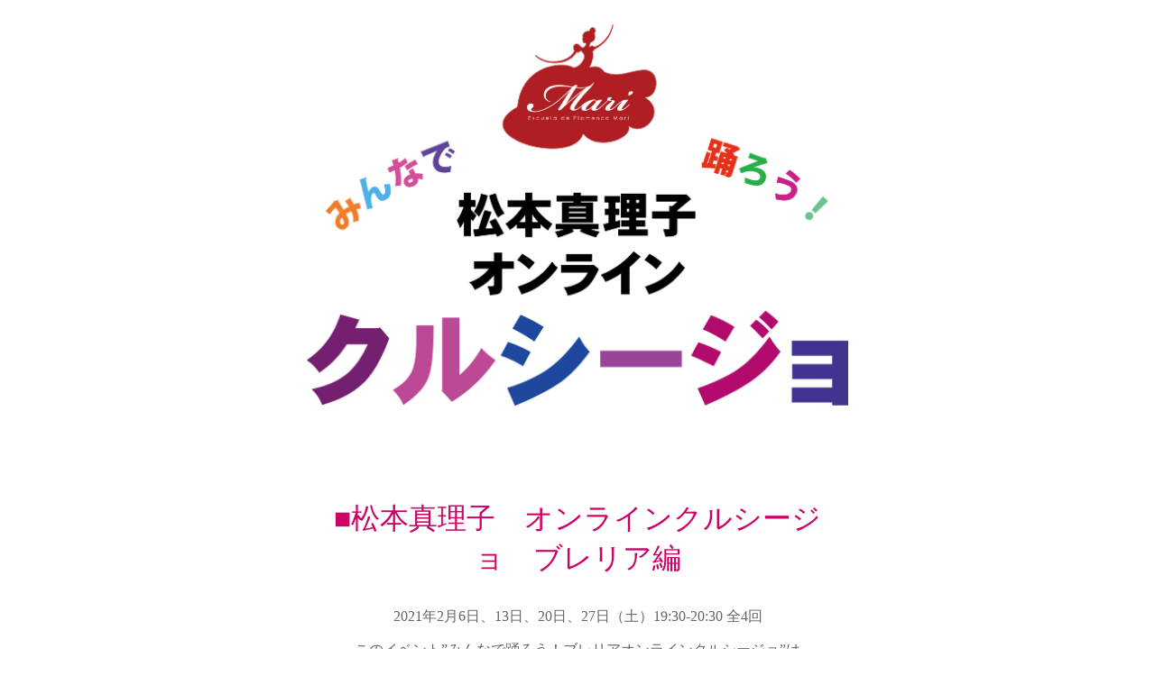

--- FILE ---
content_type: text/html
request_url: http://www.escueladeflamenco-mari.com/class/buleriaONLINE2021.html
body_size: 10988
content:
<!DOCTYPE html PUBLIC "-//W3C//DTD XHTML 1.0 Transitional//EN" "http://www.w3.org/TR/xhtml1/DTD/xhtml1-transitional.dtd">
<html xmlns="http://www.w3.org/1999/xhtml">
<head>
<meta http-equiv="Content-Type" content="text/html; charset=utf-8" />
<meta name="keywords" content="フラメンコ,教室,東京,高田馬場,習い事,フラメンコ教室,ダンス,バイレ,ダンススクール,スペイン,踊り,健康,趣味">
 
<meta name="description" content="フラメンコダンサー松本真理子が2021年2月に開催したブレリアオンラインクルシージョのイベント動画作品と動画に参加人たちの感想コメントをご紹介します">

<title>マリフラメンコ教室 ブレリアオンラインクルシージョ動画作品</title>
<style type="text/css">
<!--
body,td,th {
	color: #666666;
	text-align: center;
}
body {
	background-color: #FFFFFF;
}
a:link {
	color: #CC0033;
}
a:visited {
	color: #993366;
}
.style1 {
	color: #CC3366;
	font-weight: bold;
}
.style8 {color: #336633; font-weight: bold; }
.style13 {color: #CC3366}
.もじ２ {	color: #CC0000;
}
.もじ２ {	font-size: x-small;
	color: #666666;
}
.もじ大 {
	font-size: xx-large;
}
.もじ１ {text-align: center;
}
.もじ９ {	font-size: 12px;
}
.もじ９ {	font-size: 10px;
	font-weight: normal;
}
.もじ９1 {font-size: 12px;
}
.もじ９1 {font-size: 10px;
	font-weight: normal;
}
.文字大きく電話 {font-size: x-large;
}
.文字タイトル２ {font-size: large;
	font-weight: bold;
	color: #363;
}
.文字大 {	font-size: x-large;
}
.文字大 {	color: #939;
}
.style75 {color: #CC0066}
.style76 {color: #FF9900}
.style77 {font-size: small}
.style78 {
	color: #333399
}
.style80 {font-size: 18px}
.style81 {color: #663399}
.style82 {color: #003399}
.style83 {color: #6633CC}
.style84 {color: #0033CC}
.style85 {color: #939; font-size: x-large; font-weight: bold; }
.style87 {
	font-size: larger;
	color: #FF0000;
}
-->
</style></head>

<body>
<table width="610" border="0" align="center">
  <tr>
    <td width="600" height="151"><p align="center"><img src="img4/onlinelogo2021.jpg" alt="bureriaonline" width="600" /><br />
      <br />
  </p></td>
  </tr>
  <tr>
    <td valign="top"><p><br />
    </p>
      <p class="もじ大 style75">■松本真理子　オンラインクルシージョ　ブレリア編</p>
      <p>2021年2月6日、13日、20日、27日（土）19:30-20:30 全4回</p>
      <p>このイベント”みんなで踊ろう！ブレリアオンラインクルシージョ”は

        <br />
        振付けを習った後にその踊りをYoutubeで披露するミニ発表イベントで<br />
        <br />
        受講生有志が自分の踊りをビデオ撮影し<br />
        それを私　松本真理子が編集して動画作品をつくりました。<br />
        <br />
        振付けを習った後に踊りこみの期間が約１か月と短いこともあり
        <br />
        どうしても音楽とあっていない箇所がありますが
        <br />
      温かい目でご覧ください。</p>
      <p><iframe width="560" height="315" src="https://www.youtube.com/embed/3lEnJfXiQNo" title="YouTube video player" frameborder="0" allow="accelerometer; autoplay; clipboard-write; encrypted-media; gyroscope; picture-in-picture" allowfullscreen></iframe></p>
      <p>カンタオーラ　山田あかりさんのCD“アカリシアンド・エル・カンテ”に
        
        <br />
        収録されているブレリア“Recuerdo de mi Pare”を使っています。      </p>
      <p>ブレリアの発祥地へレスで録音されたので<br />
        とてもフラメンコ色が強く良い曲なんですが
        
          <br />
      練習生にはテンポが速く難しかったようです。</p>
      <p> この動画作品に参加したのは５名です。</p>
      <p>このイベント動画に参加した感想コメントを<br />
      フラメンコ歴の浅い順に以下ご紹介します。</p>
      <p>&nbsp;</p>
      <p><img src="img4/o1080062414921754903.jpg" width="500" /></p>
      <p class="style84"><span class="style80">ブレリアクルシージョで学んだことは沢山ありました。</span> <br />
        <br />
まず、自分ではCDの歌やギターの音に合わせて踊れていると思っていた所が、 <br />
動画で確認すると、もの凄く遅れ、<br />
全くコンパスにハマっていないと気付けた事です。 </p>
      <p class="style84">こんなにもズレていたのかと衝撃的でした。 <br />
          <br />
        レッスンでは先生が一緒に踊って下さり、<br />
        なんとなく合わせられた気になっていても、 <br />
        撮影本番は1人！振り付けがあやふやで、 <br />
        動きをカンニングし、<br />
        リズムに一歩遅れた練習になっていたのだと反省しました。<br />
  <br />
        次に、先生と舞踊団の先輩方に、踊りに自信が無く、<br />
        目線が泳いでいると指摘して頂けた事です。 <br />
  <br />
        目線を今まで全く気にしていなかった！と大きな気付きでした。<br />
  <br />
        マノの荒さにはびっくり！でした。 </p>
      <p class="style84">レッスンでは、毎回、すぐに親指を中に入れる、丸く、感情込めて、 <br />
        回した後は揃えると教えてもらっているけれど、 <br />
        動画では音楽に合わず、奇妙な動きになっていました。 </p>
      <p class="style84">基礎練習を大切にし、身体に覚え込ませていきたいと思いました。<br />
          <br />
        Mariフラメンコ教室に入会して5ヶ月、まだ始めたばかり…、 <br />
        通常レッスンについていくのもやっとなのに… </p>
      <p class="style84">と参加を躊躇っていましたが、ブレリアクラスを受講していた事、 <br />
        発表会迄のモチベーションupとレベルupになると思い、思い切って参加し、 <br />
        多くの学びを得ることが出来、この企画を考え、 <br />
        発表の場を作って下さった事に感謝しています。 </p>
      <p class="style84">11月の発表会までにやるべき事が見える化されました。<br />
          <br />
        クルシージョの振り付けはかっこ良いのに、 <br />
        経験が浅くても置いていかれることのないよう工夫して下さり、 </p>
      <p class="style84">撮影前は綺麗な撮影スポットを探して下さり、 </p>
      <p class="style84">当日は降水確率100%だったにも関わらず、 <br />
        先生の晴れパワーで外撮影が出来、終わった後は、 <br />
        自己研鑽出来るようにと撮影動画を送って下さり、 <br />
        最初から最後までありがとうございました。 </p>
      <p class="style84">Yuri　Omori </p>
      <p>&nbsp;</p>
      <p>&nbsp;</p>
      <p><img src="img4/o1080062414921754904.jpg" width="500" /></p>
      <p class="style83">Mari先生、今回のクルシージョも熱く、<br />
        かつ細やかなご指導ありがとうございました！ <br />
        <br />
当初申し込みを決めたときには、Mari先生に一曲ちゃんと教われる<br />
しかも発表の場までいただける！ <br />
<br />
ということで楽しみに思う一方、仕事の繁忙期も重なり <br />
「この短期間でオンラインのみのレッスンでどこまでついていけるかな…」 <br />
という不安も正直ありました。 <br />
<br />
最終的には編集も含めたMari先生のフォローにより、なんとかやりきった！ <br />
という達成感とともに、<span class="style80"><br />
多くの気付きを得ることができた2カ月でした。</span><br />
<br />
とにかく今回のクルシージョを通じて一番痛感したのは <br />
コンパスにはめて踊れてない！！ということでした。 <br />
<br />
これまでの自分の練習も踊りも<br />
なんとなく振り付けを追っていただけだったんだな、と。。 <br />
<br />
振りを覚えるのと別次元で<br />
コンパスに合わせて踊れる練習が必要なことが身に染みました。 <br />
<br />
(何度も撮り直す中で、少しだけ「あ！今音楽にのってる？ <br />
コンパスにはまってる？」と思えた瞬間があり、これはすごく楽しい体験でした！)<br />
<br />
二つ目は、表情も含めた表現力の足りなさです。 <br />
<br />
表情豊かに踊ってる他の生徒さんの踊りはすごく魅力的に見えました！<br />
<br />
私はどうしても無表情だし目線も定まらず、、、</p>
      <p class="style83">動画に撮るとそれがすごくよくわかりました。<br />
        </p>
      <p class="style83">普段の練習から意識していきたいです。<br />
        <br />
        なかなか思うように練習時間が取れない時期もあり、 <br />
        最後までついて行けるか不安なタイミングもありました。 <br />
        <br />
        撮り直しと言われた時はちょっと絶望的な気分にもなりました…(笑) <br />
        <br />
        ですが、締め切りを伸ばして信じて待って下さるということで、 <br />
        「まどかならもっとできる！」と言うメッセージだと思い、一週間練習して、 <br />
        ほんとになんとか完成までたどり着くことができました。 <br />
        <br />
        結果もちろん足りないところは多いですが、自分の中で、この期間でなんとかやり切った！ <br />
        と言える動画を先生にお送りできたかなと思います。<br />
        <br />
        最後に、毎回予習、復習動画の共有や<br />
        最後の素敵な動画編集にと <br />
        大変時間と手間をかけていただいたMari先生の熱意と取り組む姿勢に <br />
        改めて感謝と尊敬をお伝えします！ <br />
        <br />
        ありがとうございました！！<br />
        <br />
        Madoka </p>
      <p>&nbsp;</p>
      <p>&nbsp;</p>
      <p><img src="img4/o1080060314921754906.jpg" width="600" /></p>
      <p class="style82">コロナ禍でレッスンが思うように受けられず発表会も無くなってしまったことが <br />
マリ先生のオンライン基礎レッスンを受けるきっかけになりました。 </p>
      <p class="style82">オンライン基礎レッスンがとても勉強になるし、<br />
        マリ先生のレッスンが楽しいので、 <br />
        振り付けが習えて発表の機会まであるブレリアクルシージョはとても魅力的でした。 <br />
  <br />
        毎回先生の見本の踊りが送られてくるのがとても楽しみでした。 </p>
      <p class="style82">短い期間で完成させるんだという緊張感と <br />
        ワクワク感がたまらなかったです。 </p>
      <p class="style82"><span class="style80">久しぶりに生きてる感じがしました。笑。</span> <br />
          <br />
        毎週先生に自分の動画を送って細かいアドバイスをいただけるのが <br />
        とても励みになりましたし、ありがたいことでした。 </p>
      <p class="style82">自分の踊りを撮ることもまた、勉強になりました。 </p>
      <p class="style82">なにより先生に見てもらえることが嬉しくて、今までで一番練習しました。 <br />
          <br />
        目線の置き方や体に合った衣装、ブラソの使い方などなど <br />
        他の踊りや舞台でも必要なことをたくさん教えていただきました。 </p>
      <p class="style82">勇気を出して参加して本当に良かったです。 </p>
      <p class="style82">また機会があったらぜひ参加したいです！<br />
  &nbsp;<br />
        いつか先生にお会いしてお礼が言いたいです！！<br />
  <br />
        Akina </p>
      <p>&nbsp;</p>
      <p>&nbsp;</p>
      <p><img src="img4/o1038062014921754910.jpg" width="600" /></p>
      <p class="style81">今回のイベントには、マリ先生のレッスンをこれまでオンラインでも何度か受けて<br />
勉強させてもらっていたことに加えて<br />
使われる山田さんのブレリアがカッコいい！と、思って、 
<br />
        動画作品にすることの大変さなど深く考えずに参加表明した <br />
        <br />
        というのが正直なところでした。<br />
        <br />
        いざ参加してみると、毎回先生から予習の動画が送られ、 <br />
        レッスンが終わると自分の踊りを録画して送り、アドバイスをいただき、 <br />
        また次の週に備えるというサイクルで、 <br />
        <br />
        時間を捻出するのが正直大変なところもありました。 <br />
        <br />
        一方で、<span class="style80">毎回のレッスンを大切に、自習をすることの大切さ、<br /> 
        <br />
        その効果も改めて感じました。</span> <br />
        <br />
        また、普段、鏡を見ているつもりでも、録画してみると、<br />
        全然見えていなかったことに気付かされました。<br />
        <br />
        全般に、練習に向き合う姿勢について考えさせられる2ヶ月間でした。<br />
        <br />
        音楽が好きで始め、楽しく続けてきたフラメンコですが、 <br />
        今回の経験をきっかけに、今後より楽しむ為にも、 <br />
      客観的な視点を意識して向上を目指したいなという思いが強くなりました。 </p>
      <p class="style81">悩みながら <br />
        楽しみながら <br />
        これからも頑張っていきたいと思います。<br />
  <br />
        前向きな気持ちを持てたのは<br />
        終始真摯に向き合ってくださった先生のおかげです。 </p>
      <p class="style81">本当にありがとうございました。 </p>
      <p class="style81">Ai </p>
      <p>&nbsp;</p>
      <p>&nbsp;</p>
      <p><img src="img4/o1080056214921754912.jpg" width="600" /></p>
      <p class="style78">ブレリアオンラインクルシージョを受講して、、、、<br />
        <br />
私は『クルシージョ』自体が苦手です。<br />
<br />
その１時間余りで繰り広げられるバイレを見よう見まねする事が精一杯で、 <br />
フラメンコのエッセンスが詰まったその振りも月日が経つにつれ忘れてしまう始末、、。<br />
高いお金払っても自分に何も残らない。<br />
<br />
なので、マリ先生のブレリアクルシージョも<br />
トライするか、しないか、、迷いましたが<br />
告知には <br />
<br />
①事前に踊りを動画で送ってくれ、予習が出来る事。 <br />
<br />
しかも音楽に合わせてのバイレだけでなく、コンパスに合わせての音楽なし。 <br />
ついでに足の使い方ズームバージョンまでついてたので解りやすくかった！<br />
<br />
②クルシージョが録画され、後で送られて来るので、何回も繰り返し見直す事が出来る事。<br />
<br />
これなら私でも出来るかな、、<br />
しかも憧れのヘレスのブレリアが習得出来るわけだし。<br />
<br />
コロナ禍の自粛ムードで地元、習ってる教室の活気も失われ、 <br />
全ての人のモチベーションが下がる中、こんな時だからこそ<br />
身につけられるもの。 <br />
<br />
一生懸命になれる事はないか？と探求している時でもあり、やってみよう❗️<br />
と決めました。<br />
<br />
事前にマリ先生の<br />
フラメンコを美しく踊る為の、、、教則DVDを買ってましたので、 <br />
そこで繰り広げられる美しく踊る為の筋肉トレーニングもやってみました。 <br />
<br />
やってみましたが、、。<br />
真面目にやり過ぎたのか<br />
激しい筋肉痛⁉<br />
その痛みにめげて続きませんでした。<br />
が、ストレッチだけは肩を故障しない為腰を壊さない為に続けています！<br />
<br />
マリ先生がブログでこんな事を言っています<br />
『フラメンコを美しく踊る為に養う筋肉は毎日繰り返し踊り込む事。<br />
それが出来ない人は日々の筋肉強化トレーニングしかない』<br />
<br />
私は辛い事、痛い事、<br />
続けられません&#128555;でも<br />
楽しい事はいくらでも続けられる！って事は前者だな。<br />
<br />
課題が出て毎日踊る事を強いられる。自分を追い込んでいくには、<br />
この、クルシージョしかない！<br />
だって私、踊る事は好きだから、、。<br />
<br />
そして、いざレッスン！<br />
<br />
まず、ビックリしました(笑)<br />
ウェブ、、画面越しだというのに<br />
マリ先生の熱いこと！<br />
『ちがう○○！』名指しで、叫ぶ先生(苦笑)<br />
<br />
４回目のリンピアール(全体的な手直し)に至っては<br />
『あんた手が雑なの！』<br />
<br />
皆のマノの回し方が出来ない事に対し、テクニカをレッスンで組み込んでくれます。 <br />
<br />
適度に回してる私に対しマリ先生の怒涛の洗礼↑、、。<br />
画面越しなのに、適度が見抜かれました(笑) <br />
<br />
あ！でも、叱られるだけではありません！ <br />
<br />
指摘された事ができた時、<br />
踊り込んだ動画を送った時に、指摘だけではなく最高の褒め言葉を頂きます❗️<br />
<br />
とにかく、オンラインだというのに、マリ先生の目が光り、皆真剣！ <br />
<br />
マリ先生が画面越しで確認してる際は <br />
アシスタントの舞踊団の方が一緒に踊って下さいます。<br />
<br />
とにかくそこで沢山の事を教わりました。<br />
<br />
先生が踊っている動画を何度見ても解析出来ない身体と腕の動きのバランス、、<br />
それをきちんとテクニカを入れて解析してくれて<br />
課題を残してくれる、、<br />
ありがたい事です。<br />
<br />
中盤、、何度踊ってもマリ先生の様に出来ない私、、 <br />
慣れない振りに身体か悲鳴をあげ、ブレリアのテンポは早いし、、<br />
一時期、軽快なあかりさんの歌うヘレスのブレリアなのに、聞くだけで<br />
気持ちが沈む時期がありました。<br />
<br />
でも、そんな気持ちで踊ると。マリ先生に、すぐに見抜かれます❗️<br />
<br />
そんな中で踊った動画は、<br />
最初の出だし前からの顔の表情が下を向いていて、、&#128517;。<br />
自分的には踊る前だから、まぁいいだろう、、とそんな動画を送ってしまいました。<br />
<br />
あっ！そうなんです。<br />
<br />
その週に習った振りを音楽に合わせて動画を撮り先生に、送る。という課題があるんです。<br />
<br />
それを見て先生は<br />
○分○秒のマルカールのブラソがゆるい！<br />
コンパスにはまってない！などの細かい指摘をしてくれてるのです。<br />
<br />
先生は、最初の踊る前の<br />
出だし、、私がうつむき加減で飛び出してきた様子を『ダサい』と表現しました、、<br />
衝撃的でした。<br />
そのメールを見たときの苦笑は今でも忘れられません。<br />
<br />
先生は、まぁいいやが通用しない妥協を許さない方。<br />
美は細部までこだわるべし！<br />
意識は高く、できる限りの努力は、すべし。<br />
<br />
先生の名言は多々ありますが、、<br />
<br />
とにかくそんな先生を納得させる動画を送る為に、何度も踊り動画を撮り、 <br />
そして、納得いかない場所は、もう一度クルシージョの録画を見直し、、 </p>
      <p class="style78">時にこの見直す事は、とても大事だと感じました。 <br />
          <br />
        あんな事言われたのに忘れてる！ <br />
  <br />
        え？そういう意味だったの？勘違いしてた&#128517;みたいな学びが再発見されます！ <br />
  <br />
        そんなことに夢中になっていると夜中の12時はすぐ回ってしまいます<br />
  <br />
        楽しい事は時間が過ぎるのはあっという間、、そんな一ヶ月間が終わり、いよいよ<br />
        衣装を着て、YouTubeに残す為の動画撮影！<br />
  <br />
        最初、あの軽快な激しいブレリアを踊りきるのに、なるたけ『軽い衣装を』と考えて選び、<br />
        花やピアスなども<br />
        ブエルタで首を素早く切るので大きくなく軽いものを、、と考えましたが、<br />
        先生却下。<br />
  <br />
        『細部に渡り意識する事で美が宿ります。<br />
        YouTubeは私の知り合いのスペイン人も沢山見ますから』<br />
        <br />
        その言葉にスイッチが入りました。<br />
  <br />
        見栄えするように<br />
        一番高価な真っ赤な衣装に豪華な花、、シージョは光沢のある上品なベロア、、 <br />
        そしてYouTube動画撮影に真っ赤な口紅は欠かせません！<br />
  <br />
        全て見栄えと華やかさ重視で選び直しました<br />
  <br />
        あとは無事<br />
        今までやってきた踊り込みを成功させるべき<br />
        ブレリア動画を撮り、先生のOKを貰うこと❗<br />
  <br />
        ですが<br />
        ここで、また、先生の妥協を許さない美の洗礼が浴びせられます(笑) </p>
      <p class="style78">一度、丸一日掛けて、何度も取り直した動画 <br />
          <br />
        先生→　画質の光が揺れて見えます。<br />
        被写体が小さいですね。、 <br />
  <br />
        私→　これ以上近づくと、手を上げた時、画面上から切れてしましますけど、、<br />
  &nbsp;<br />
        先生→　画面の下の床をもう少し削って写してみては？<br />
  <br />
        結局、その日の動画は使えなく、改めて撮り直すことに、、<br />
        でも、結果それが良かった！<br />
  <br />
        そこで自分の動画を見直す、、この時点で自分の動画をアップにする機能がある事を発見！ <br />
  <br />
        すると、昼も食べずに延々と踊っていた疲労があらわに表情に出て、 <br />
        口紅は剥げ落ち、ちっとも楽しそうじゃない&#128561;<br />
  <br />
        これはいかん！<br />
        と思い、<br />
        先生の送って頂いた<br />
        あかりブレリア通しバイレも、ズーム！<br />
        すると小さくてよく見えなかった細部のマノの動きや、 <br />
        振りと振りの間の繋ぎの動きがよく見え、またまた再発見<br />
        ↑<br />
        これオススメです。<br />
        これで大分研究出来ました。<br />
  <br />
        そして気持ちを新たに<br />
        再チャレンジ！<br />
        結局、自分の携帯だと逆光を拾って画面明るさが揺れるので、知人の携帯で撮って頂きました。<br />
  <br />
        後は、自分が女優になるだけです(笑)<br />
        とにかく、ブレリアだからイケイケな気持ち<br />
        楽しい気持ち、<br />
        それだけでなく、この振りの時は、こんな気持ちで！ <br />
        こんな表情がいいだろう、、と考える余裕も出てきました。<br />
  <br />
        あれだけ何度も何度も踊り込んだブレリア、、もうトチりません！<br />
        身体が覚えてしまっています。あかりさんのブレリアが楽しい‼<br />
        心から思った瞬間でした。<br />
  <br />
        あれだけ身体を無理させて顔が歪むほどしんどかった先生の振りも<br />
        毎日の踊り込みのお陰で筋力がつき初め、楽に踊れる余裕が出てきました<br />
  <br />
        私の今回一番学んだこと<br />
  <br />
        <span class="style80">先生の意識は生徒に宿る<br />
        <br />
        探求心、、 <br />
        <br />
        それは新たな発見と気付きで</span></p>
      <p class="style78"><span class="style80">更に躍進する一歩だ！</span><br />
        <br />
        今まで指摘されなかった、マノ、ブラソの動きの習得から、地元教室の発表会に出演した時に<br />
        演目はソレアでしたが、身体の使い方、マノの細部まで、綺麗だった、、と誉められた❗️<br />
        努力は報われる<br />
        <br />
        こんな、自分の進化が解るクルシージョ、、</p>
      <p class="style78">皆さん是非一度トライしてみてはいかがでしょう⁉️<br />
        <br />
        私も、またこんな、機会があれば是非参加したいと思います。</p>
      <p class="style78">Kaorun </p>
      <p>&nbsp;</p>
      <p>&nbsp;</p>
      <p>2021年4月記</p>
      <p>&nbsp;</p>
      <p class="style76">★</p>
      <p class="style76">&nbsp;</p>
      <p>さて、大好評のブレリアクルシージョでしたが <br />
        「もうこのレッスン動画は販売しないんですか？」 <br />
        という問い合わせを多数いただいています<img width="16" height="16" src="buleriaONLINE2021_clip_image001.gif" alt="音譜" />。 </p>
      <p>スタジオに行きにくいけど踊りたい！ </p>
      <p><br />
        という練習生のみなさん </p>
      <p>このブレリアの振付けとリンピアール<br />
      解説しているレッスン動画（４時間）を以下販売します<img width="24" height="24" src="buleriaONLINE2021_clip_image003.gif" alt="キラキラ" />。 </p>
      <p>自宅で踊ってみませんか？ </p>
      <p>&nbsp;</p>
      <p class="style85"><u>■松本真理子　オンラインクルシージョ　ブレリア編</u> </p>
      <p><strong>◆レッスン内容</strong> <br />
        <br />
        ・山田あかりさんのブレリア（約４分）にあわせて振付とリンピアール、テクニカをしています。 <br />
      細かい体の動きの解説もあり、受講生に対するアドバイスがとても勉強になると好評です。 </p>
      <p><strong>◆ブレリアクルシージョ動画料金 </strong></p>
      <p><strong>◇全4クラス</strong>（4時間）<span class="style87">8800</span>円（税込み） <br />
        <br />
        ※4時間のオンラインレッスン、約4分強のブレリア振付料、<br />
        振付動画、レッスン限定動画配信料、すべて含まれます。 <br />
        <br />
        この振付けは、好きに使ってください。<br />
        <br />
        自身のSNSなどにアップしてもOKです。<br />
        <br />
        結婚式や何かのイベント（無料のもの）で踊るのも問題ありません。 <br />
        <br />
      有料コンサートで山田あかりさんのCDを使って踊る場合、<br />
      音楽著作権料が発生しますので、ご連絡ください。 </p>
      <p><strong>◇山田あかりさんのCD</strong>　3000円（税込み）＋送料180円 </p>
      <p>※山田あかりさんのCD“アカリシアンド・エル・カンテ”を持っていない人は、是非購入してください。 <br />
        <br />
        コロナの影響で仕事が激減して一人息子のシングルマザーであるあかりさんは、 <br />
        CDの売り上げで生活をしています。CDはこちらから代理販売中です。 <br />
        <br />
        CDを持っている人は、再購入の必要はありません。 </p>
      <p>&nbsp;</p>
      <p><span class="もじ大"><strong>■お申し込み方法</strong></span> <br />
        <br />
        メールタイトルに「ブレリアクルシージョ動画申し込み」と明記の上、 <br />
        名前（フルネーム）、フリガナ、郵便番号、住所、携帯電話番号、 <br />
      メールアドレス（パソコン）、携帯アドレス、フラメンコ歴、山田あかりさんのCD購入希望するかしないか </p>
      <p>以上必要事項を書いて、メールでお申し込みをしてください。 </p>
      <p>スタジオ　プランタ・イ・タコン　事務局 <br />
        <a href="mailto:info@planta-y-tacon.com">info@planta-y-tacon.com</a></p>
      <p>Tel&amp;Fax:  06-6900-3877　 </p>
      <p>&nbsp;</p>
      <p>お申し込みをいただいた後、受付メールを返信させていただきますので、 <br />
        指定の銀行口座に動画料金を振り込んでください。 <br />
        振り込みを確認後、動画のURLをお知らせします。 </p>
      <p>まれにメールが届かないことがあります。 <br />
        携帯メールアドレスは、パソコンからのメール受信拒否設定されている方が多く、 <br />
        送受信できないことがよくあります。 <br />
        <br />
        またhotmailアドレスは、当方からメール送信できないことがありますので、 <br />
        なるべくhotmail以外のアドレスをお知らせください。 <br />
        ２日たっても返事がない場合、大変お手数ですが事務局までお電話をください。 </p>
      <p class="もじ１">&nbsp;</p>
      <p>&nbsp;</p>
      <p><img src="img3/sssMarikoMatsumoto2018_8079_2.jpg" alt="松本真理子" width="200" height="314" /></p>
      <p class="もじ９">企画・振付・指導・編集</p>
      <p>松本真理子</p>
      <p>&nbsp;</p>
      <p><span class="style77">クルシージョの詳細は以下アメブロページをご覧ください。</span><br />
      <a href="https://ameblo.jp/marilacampanilla/entry-12650191157.html" target="_blank">新企画！オンラインクルシージョとYoutubeで踊ってみませんか？＞＞</a></p>
<p class="topicstxt textplus">&nbsp;</p></td>
  </tr>
  <tr>
    <td valign="top"><div align="left"><span class="style1"><br />
      </span><br />  
      <br />
      <span class="style8"><span class="style13">●お問合せ先</span></span><br />
      <br />
      スタジオ　プランタ・イ・タコン　Mariフラメンコ教室
    </div>
      <p align="left"><span class="文字大きく電話">info@planta-y-tacon.com</span><br />
        <br />
Tel&amp;Fax: <span class="文字大きく電話">06-6900-3877　</span></p>
      <p align="left" class="文字タイトル２"><span class="文字大">■主催</span></p>
      <p align="left">エモシオン株式会社 　Mariフラメンコ教室    </p>
      <p align="left"><a href="http://www.escueladeflamenco-mari.com/" target="_blank">Ｍａｒｉフラメンコ教室オフィシャルサイト＞＞</a></p>
    <p align="left"><img src="img3/estudiofoto2.jpg" alt="スタジオ写真" width="400" height="300" /></p>      <br /></td>
  </tr>
  
  <tr>
    <td valign="top">&nbsp;</td>
  </tr>
</table>
</body>
</html>
